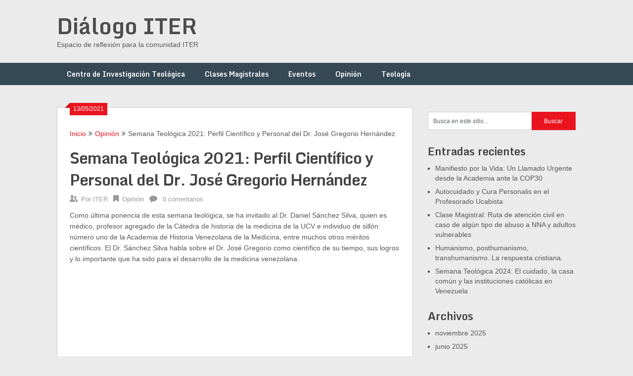

--- FILE ---
content_type: text/html; charset=UTF-8
request_url: https://dialogo.iter.org.ve/2021/05/13/semana-teologica-2021-perfil-cientifico-y-personal-del-dr-jose-gregorio-hernandez/
body_size: 9811
content:
<!DOCTYPE html>
<html lang="es">
<head>
	<meta charset="UTF-8">
	<meta name="viewport" content="width=device-width, initial-scale=1">
	<link rel="profile" href="http://gmpg.org/xfn/11">
	<link rel="pingback" href="https://dialogo.iter.org.ve/xmlrpc.php">
	<title>Semana Teológica 2021: Perfil Científico y Personal del Dr. José Gregorio Hernández &#8211; Diálogo ITER</title>
<meta name='robots' content='max-image-preview:large' />
<link rel='dns-prefetch' href='//fonts.googleapis.com' />
<link rel="alternate" type="application/rss+xml" title="Diálogo ITER &raquo; Feed" href="https://dialogo.iter.org.ve/feed/" />
<link rel="alternate" type="application/rss+xml" title="Diálogo ITER &raquo; Feed de los comentarios" href="https://dialogo.iter.org.ve/comments/feed/" />
<link rel="alternate" type="application/rss+xml" title="Diálogo ITER &raquo; Comentario Semana Teológica 2021: Perfil Científico y Personal del Dr. José Gregorio Hernández del feed" href="https://dialogo.iter.org.ve/2021/05/13/semana-teologica-2021-perfil-cientifico-y-personal-del-dr-jose-gregorio-hernandez/feed/" />
<link rel="alternate" title="oEmbed (JSON)" type="application/json+oembed" href="https://dialogo.iter.org.ve/wp-json/oembed/1.0/embed?url=https%3A%2F%2Fdialogo.iter.org.ve%2F2021%2F05%2F13%2Fsemana-teologica-2021-perfil-cientifico-y-personal-del-dr-jose-gregorio-hernandez%2F" />
<link rel="alternate" title="oEmbed (XML)" type="text/xml+oembed" href="https://dialogo.iter.org.ve/wp-json/oembed/1.0/embed?url=https%3A%2F%2Fdialogo.iter.org.ve%2F2021%2F05%2F13%2Fsemana-teologica-2021-perfil-cientifico-y-personal-del-dr-jose-gregorio-hernandez%2F&#038;format=xml" />
<style id='wp-img-auto-sizes-contain-inline-css' type='text/css'>
img:is([sizes=auto i],[sizes^="auto," i]){contain-intrinsic-size:3000px 1500px}
/*# sourceURL=wp-img-auto-sizes-contain-inline-css */
</style>
<style id='wp-emoji-styles-inline-css' type='text/css'>

	img.wp-smiley, img.emoji {
		display: inline !important;
		border: none !important;
		box-shadow: none !important;
		height: 1em !important;
		width: 1em !important;
		margin: 0 0.07em !important;
		vertical-align: -0.1em !important;
		background: none !important;
		padding: 0 !important;
	}
/*# sourceURL=wp-emoji-styles-inline-css */
</style>
<style id='wp-block-library-inline-css' type='text/css'>
:root{--wp-block-synced-color:#7a00df;--wp-block-synced-color--rgb:122,0,223;--wp-bound-block-color:var(--wp-block-synced-color);--wp-editor-canvas-background:#ddd;--wp-admin-theme-color:#007cba;--wp-admin-theme-color--rgb:0,124,186;--wp-admin-theme-color-darker-10:#006ba1;--wp-admin-theme-color-darker-10--rgb:0,107,160.5;--wp-admin-theme-color-darker-20:#005a87;--wp-admin-theme-color-darker-20--rgb:0,90,135;--wp-admin-border-width-focus:2px}@media (min-resolution:192dpi){:root{--wp-admin-border-width-focus:1.5px}}.wp-element-button{cursor:pointer}:root .has-very-light-gray-background-color{background-color:#eee}:root .has-very-dark-gray-background-color{background-color:#313131}:root .has-very-light-gray-color{color:#eee}:root .has-very-dark-gray-color{color:#313131}:root .has-vivid-green-cyan-to-vivid-cyan-blue-gradient-background{background:linear-gradient(135deg,#00d084,#0693e3)}:root .has-purple-crush-gradient-background{background:linear-gradient(135deg,#34e2e4,#4721fb 50%,#ab1dfe)}:root .has-hazy-dawn-gradient-background{background:linear-gradient(135deg,#faaca8,#dad0ec)}:root .has-subdued-olive-gradient-background{background:linear-gradient(135deg,#fafae1,#67a671)}:root .has-atomic-cream-gradient-background{background:linear-gradient(135deg,#fdd79a,#004a59)}:root .has-nightshade-gradient-background{background:linear-gradient(135deg,#330968,#31cdcf)}:root .has-midnight-gradient-background{background:linear-gradient(135deg,#020381,#2874fc)}:root{--wp--preset--font-size--normal:16px;--wp--preset--font-size--huge:42px}.has-regular-font-size{font-size:1em}.has-larger-font-size{font-size:2.625em}.has-normal-font-size{font-size:var(--wp--preset--font-size--normal)}.has-huge-font-size{font-size:var(--wp--preset--font-size--huge)}.has-text-align-center{text-align:center}.has-text-align-left{text-align:left}.has-text-align-right{text-align:right}.has-fit-text{white-space:nowrap!important}#end-resizable-editor-section{display:none}.aligncenter{clear:both}.items-justified-left{justify-content:flex-start}.items-justified-center{justify-content:center}.items-justified-right{justify-content:flex-end}.items-justified-space-between{justify-content:space-between}.screen-reader-text{border:0;clip-path:inset(50%);height:1px;margin:-1px;overflow:hidden;padding:0;position:absolute;width:1px;word-wrap:normal!important}.screen-reader-text:focus{background-color:#ddd;clip-path:none;color:#444;display:block;font-size:1em;height:auto;left:5px;line-height:normal;padding:15px 23px 14px;text-decoration:none;top:5px;width:auto;z-index:100000}html :where(.has-border-color){border-style:solid}html :where([style*=border-top-color]){border-top-style:solid}html :where([style*=border-right-color]){border-right-style:solid}html :where([style*=border-bottom-color]){border-bottom-style:solid}html :where([style*=border-left-color]){border-left-style:solid}html :where([style*=border-width]){border-style:solid}html :where([style*=border-top-width]){border-top-style:solid}html :where([style*=border-right-width]){border-right-style:solid}html :where([style*=border-bottom-width]){border-bottom-style:solid}html :where([style*=border-left-width]){border-left-style:solid}html :where(img[class*=wp-image-]){height:auto;max-width:100%}:where(figure){margin:0 0 1em}html :where(.is-position-sticky){--wp-admin--admin-bar--position-offset:var(--wp-admin--admin-bar--height,0px)}@media screen and (max-width:600px){html :where(.is-position-sticky){--wp-admin--admin-bar--position-offset:0px}}

/*# sourceURL=wp-block-library-inline-css */
</style><style id='wp-block-embed-inline-css' type='text/css'>
.wp-block-embed.alignleft,.wp-block-embed.alignright,.wp-block[data-align=left]>[data-type="core/embed"],.wp-block[data-align=right]>[data-type="core/embed"]{max-width:360px;width:100%}.wp-block-embed.alignleft .wp-block-embed__wrapper,.wp-block-embed.alignright .wp-block-embed__wrapper,.wp-block[data-align=left]>[data-type="core/embed"] .wp-block-embed__wrapper,.wp-block[data-align=right]>[data-type="core/embed"] .wp-block-embed__wrapper{min-width:280px}.wp-block-cover .wp-block-embed{min-height:240px;min-width:320px}.wp-block-embed{overflow-wrap:break-word}.wp-block-embed :where(figcaption){margin-bottom:1em;margin-top:.5em}.wp-block-embed iframe{max-width:100%}.wp-block-embed__wrapper{position:relative}.wp-embed-responsive .wp-has-aspect-ratio .wp-block-embed__wrapper:before{content:"";display:block;padding-top:50%}.wp-embed-responsive .wp-has-aspect-ratio iframe{bottom:0;height:100%;left:0;position:absolute;right:0;top:0;width:100%}.wp-embed-responsive .wp-embed-aspect-21-9 .wp-block-embed__wrapper:before{padding-top:42.85%}.wp-embed-responsive .wp-embed-aspect-18-9 .wp-block-embed__wrapper:before{padding-top:50%}.wp-embed-responsive .wp-embed-aspect-16-9 .wp-block-embed__wrapper:before{padding-top:56.25%}.wp-embed-responsive .wp-embed-aspect-4-3 .wp-block-embed__wrapper:before{padding-top:75%}.wp-embed-responsive .wp-embed-aspect-1-1 .wp-block-embed__wrapper:before{padding-top:100%}.wp-embed-responsive .wp-embed-aspect-9-16 .wp-block-embed__wrapper:before{padding-top:177.77%}.wp-embed-responsive .wp-embed-aspect-1-2 .wp-block-embed__wrapper:before{padding-top:200%}
/*# sourceURL=https://dialogo.iter.org.ve/wp-includes/blocks/embed/style.min.css */
</style>
<style id='wp-block-paragraph-inline-css' type='text/css'>
.is-small-text{font-size:.875em}.is-regular-text{font-size:1em}.is-large-text{font-size:2.25em}.is-larger-text{font-size:3em}.has-drop-cap:not(:focus):first-letter{float:left;font-size:8.4em;font-style:normal;font-weight:100;line-height:.68;margin:.05em .1em 0 0;text-transform:uppercase}body.rtl .has-drop-cap:not(:focus):first-letter{float:none;margin-left:.1em}p.has-drop-cap.has-background{overflow:hidden}:root :where(p.has-background){padding:1.25em 2.375em}:where(p.has-text-color:not(.has-link-color)) a{color:inherit}p.has-text-align-left[style*="writing-mode:vertical-lr"],p.has-text-align-right[style*="writing-mode:vertical-rl"]{rotate:180deg}
/*# sourceURL=https://dialogo.iter.org.ve/wp-includes/blocks/paragraph/style.min.css */
</style>
<style id='global-styles-inline-css' type='text/css'>
:root{--wp--preset--aspect-ratio--square: 1;--wp--preset--aspect-ratio--4-3: 4/3;--wp--preset--aspect-ratio--3-4: 3/4;--wp--preset--aspect-ratio--3-2: 3/2;--wp--preset--aspect-ratio--2-3: 2/3;--wp--preset--aspect-ratio--16-9: 16/9;--wp--preset--aspect-ratio--9-16: 9/16;--wp--preset--color--black: #000000;--wp--preset--color--cyan-bluish-gray: #abb8c3;--wp--preset--color--white: #ffffff;--wp--preset--color--pale-pink: #f78da7;--wp--preset--color--vivid-red: #cf2e2e;--wp--preset--color--luminous-vivid-orange: #ff6900;--wp--preset--color--luminous-vivid-amber: #fcb900;--wp--preset--color--light-green-cyan: #7bdcb5;--wp--preset--color--vivid-green-cyan: #00d084;--wp--preset--color--pale-cyan-blue: #8ed1fc;--wp--preset--color--vivid-cyan-blue: #0693e3;--wp--preset--color--vivid-purple: #9b51e0;--wp--preset--gradient--vivid-cyan-blue-to-vivid-purple: linear-gradient(135deg,rgb(6,147,227) 0%,rgb(155,81,224) 100%);--wp--preset--gradient--light-green-cyan-to-vivid-green-cyan: linear-gradient(135deg,rgb(122,220,180) 0%,rgb(0,208,130) 100%);--wp--preset--gradient--luminous-vivid-amber-to-luminous-vivid-orange: linear-gradient(135deg,rgb(252,185,0) 0%,rgb(255,105,0) 100%);--wp--preset--gradient--luminous-vivid-orange-to-vivid-red: linear-gradient(135deg,rgb(255,105,0) 0%,rgb(207,46,46) 100%);--wp--preset--gradient--very-light-gray-to-cyan-bluish-gray: linear-gradient(135deg,rgb(238,238,238) 0%,rgb(169,184,195) 100%);--wp--preset--gradient--cool-to-warm-spectrum: linear-gradient(135deg,rgb(74,234,220) 0%,rgb(151,120,209) 20%,rgb(207,42,186) 40%,rgb(238,44,130) 60%,rgb(251,105,98) 80%,rgb(254,248,76) 100%);--wp--preset--gradient--blush-light-purple: linear-gradient(135deg,rgb(255,206,236) 0%,rgb(152,150,240) 100%);--wp--preset--gradient--blush-bordeaux: linear-gradient(135deg,rgb(254,205,165) 0%,rgb(254,45,45) 50%,rgb(107,0,62) 100%);--wp--preset--gradient--luminous-dusk: linear-gradient(135deg,rgb(255,203,112) 0%,rgb(199,81,192) 50%,rgb(65,88,208) 100%);--wp--preset--gradient--pale-ocean: linear-gradient(135deg,rgb(255,245,203) 0%,rgb(182,227,212) 50%,rgb(51,167,181) 100%);--wp--preset--gradient--electric-grass: linear-gradient(135deg,rgb(202,248,128) 0%,rgb(113,206,126) 100%);--wp--preset--gradient--midnight: linear-gradient(135deg,rgb(2,3,129) 0%,rgb(40,116,252) 100%);--wp--preset--font-size--small: 13px;--wp--preset--font-size--medium: 20px;--wp--preset--font-size--large: 36px;--wp--preset--font-size--x-large: 42px;--wp--preset--spacing--20: 0.44rem;--wp--preset--spacing--30: 0.67rem;--wp--preset--spacing--40: 1rem;--wp--preset--spacing--50: 1.5rem;--wp--preset--spacing--60: 2.25rem;--wp--preset--spacing--70: 3.38rem;--wp--preset--spacing--80: 5.06rem;--wp--preset--shadow--natural: 6px 6px 9px rgba(0, 0, 0, 0.2);--wp--preset--shadow--deep: 12px 12px 50px rgba(0, 0, 0, 0.4);--wp--preset--shadow--sharp: 6px 6px 0px rgba(0, 0, 0, 0.2);--wp--preset--shadow--outlined: 6px 6px 0px -3px rgb(255, 255, 255), 6px 6px rgb(0, 0, 0);--wp--preset--shadow--crisp: 6px 6px 0px rgb(0, 0, 0);}:where(.is-layout-flex){gap: 0.5em;}:where(.is-layout-grid){gap: 0.5em;}body .is-layout-flex{display: flex;}.is-layout-flex{flex-wrap: wrap;align-items: center;}.is-layout-flex > :is(*, div){margin: 0;}body .is-layout-grid{display: grid;}.is-layout-grid > :is(*, div){margin: 0;}:where(.wp-block-columns.is-layout-flex){gap: 2em;}:where(.wp-block-columns.is-layout-grid){gap: 2em;}:where(.wp-block-post-template.is-layout-flex){gap: 1.25em;}:where(.wp-block-post-template.is-layout-grid){gap: 1.25em;}.has-black-color{color: var(--wp--preset--color--black) !important;}.has-cyan-bluish-gray-color{color: var(--wp--preset--color--cyan-bluish-gray) !important;}.has-white-color{color: var(--wp--preset--color--white) !important;}.has-pale-pink-color{color: var(--wp--preset--color--pale-pink) !important;}.has-vivid-red-color{color: var(--wp--preset--color--vivid-red) !important;}.has-luminous-vivid-orange-color{color: var(--wp--preset--color--luminous-vivid-orange) !important;}.has-luminous-vivid-amber-color{color: var(--wp--preset--color--luminous-vivid-amber) !important;}.has-light-green-cyan-color{color: var(--wp--preset--color--light-green-cyan) !important;}.has-vivid-green-cyan-color{color: var(--wp--preset--color--vivid-green-cyan) !important;}.has-pale-cyan-blue-color{color: var(--wp--preset--color--pale-cyan-blue) !important;}.has-vivid-cyan-blue-color{color: var(--wp--preset--color--vivid-cyan-blue) !important;}.has-vivid-purple-color{color: var(--wp--preset--color--vivid-purple) !important;}.has-black-background-color{background-color: var(--wp--preset--color--black) !important;}.has-cyan-bluish-gray-background-color{background-color: var(--wp--preset--color--cyan-bluish-gray) !important;}.has-white-background-color{background-color: var(--wp--preset--color--white) !important;}.has-pale-pink-background-color{background-color: var(--wp--preset--color--pale-pink) !important;}.has-vivid-red-background-color{background-color: var(--wp--preset--color--vivid-red) !important;}.has-luminous-vivid-orange-background-color{background-color: var(--wp--preset--color--luminous-vivid-orange) !important;}.has-luminous-vivid-amber-background-color{background-color: var(--wp--preset--color--luminous-vivid-amber) !important;}.has-light-green-cyan-background-color{background-color: var(--wp--preset--color--light-green-cyan) !important;}.has-vivid-green-cyan-background-color{background-color: var(--wp--preset--color--vivid-green-cyan) !important;}.has-pale-cyan-blue-background-color{background-color: var(--wp--preset--color--pale-cyan-blue) !important;}.has-vivid-cyan-blue-background-color{background-color: var(--wp--preset--color--vivid-cyan-blue) !important;}.has-vivid-purple-background-color{background-color: var(--wp--preset--color--vivid-purple) !important;}.has-black-border-color{border-color: var(--wp--preset--color--black) !important;}.has-cyan-bluish-gray-border-color{border-color: var(--wp--preset--color--cyan-bluish-gray) !important;}.has-white-border-color{border-color: var(--wp--preset--color--white) !important;}.has-pale-pink-border-color{border-color: var(--wp--preset--color--pale-pink) !important;}.has-vivid-red-border-color{border-color: var(--wp--preset--color--vivid-red) !important;}.has-luminous-vivid-orange-border-color{border-color: var(--wp--preset--color--luminous-vivid-orange) !important;}.has-luminous-vivid-amber-border-color{border-color: var(--wp--preset--color--luminous-vivid-amber) !important;}.has-light-green-cyan-border-color{border-color: var(--wp--preset--color--light-green-cyan) !important;}.has-vivid-green-cyan-border-color{border-color: var(--wp--preset--color--vivid-green-cyan) !important;}.has-pale-cyan-blue-border-color{border-color: var(--wp--preset--color--pale-cyan-blue) !important;}.has-vivid-cyan-blue-border-color{border-color: var(--wp--preset--color--vivid-cyan-blue) !important;}.has-vivid-purple-border-color{border-color: var(--wp--preset--color--vivid-purple) !important;}.has-vivid-cyan-blue-to-vivid-purple-gradient-background{background: var(--wp--preset--gradient--vivid-cyan-blue-to-vivid-purple) !important;}.has-light-green-cyan-to-vivid-green-cyan-gradient-background{background: var(--wp--preset--gradient--light-green-cyan-to-vivid-green-cyan) !important;}.has-luminous-vivid-amber-to-luminous-vivid-orange-gradient-background{background: var(--wp--preset--gradient--luminous-vivid-amber-to-luminous-vivid-orange) !important;}.has-luminous-vivid-orange-to-vivid-red-gradient-background{background: var(--wp--preset--gradient--luminous-vivid-orange-to-vivid-red) !important;}.has-very-light-gray-to-cyan-bluish-gray-gradient-background{background: var(--wp--preset--gradient--very-light-gray-to-cyan-bluish-gray) !important;}.has-cool-to-warm-spectrum-gradient-background{background: var(--wp--preset--gradient--cool-to-warm-spectrum) !important;}.has-blush-light-purple-gradient-background{background: var(--wp--preset--gradient--blush-light-purple) !important;}.has-blush-bordeaux-gradient-background{background: var(--wp--preset--gradient--blush-bordeaux) !important;}.has-luminous-dusk-gradient-background{background: var(--wp--preset--gradient--luminous-dusk) !important;}.has-pale-ocean-gradient-background{background: var(--wp--preset--gradient--pale-ocean) !important;}.has-electric-grass-gradient-background{background: var(--wp--preset--gradient--electric-grass) !important;}.has-midnight-gradient-background{background: var(--wp--preset--gradient--midnight) !important;}.has-small-font-size{font-size: var(--wp--preset--font-size--small) !important;}.has-medium-font-size{font-size: var(--wp--preset--font-size--medium) !important;}.has-large-font-size{font-size: var(--wp--preset--font-size--large) !important;}.has-x-large-font-size{font-size: var(--wp--preset--font-size--x-large) !important;}
/*# sourceURL=global-styles-inline-css */
</style>

<style id='classic-theme-styles-inline-css' type='text/css'>
/*! This file is auto-generated */
.wp-block-button__link{color:#fff;background-color:#32373c;border-radius:9999px;box-shadow:none;text-decoration:none;padding:calc(.667em + 2px) calc(1.333em + 2px);font-size:1.125em}.wp-block-file__button{background:#32373c;color:#fff;text-decoration:none}
/*# sourceURL=/wp-includes/css/classic-themes.min.css */
</style>
<link rel='stylesheet' id='ribbon-lite-style-css' href='https://dialogo.iter.org.ve/wp-content/themes/ribbon-lite/style.css?ver=6.9' type='text/css' media='all' />
<style id='ribbon-lite-style-inline-css' type='text/css'>

        #site-header { background-image: url(''); }
        #tabber .inside li .meta b,footer .widget li a:hover,.fn a,.reply a,#tabber .inside li div.info .entry-title a:hover, #navigation ul ul a:hover,.single_post a, a:hover, .sidebar.c-4-12 .textwidget a, #site-footer .textwidget a, #commentform a, #tabber .inside li a, .copyrights a:hover, a, .sidebar.c-4-12 a:hover, .top a:hover, footer .tagcloud a:hover { color: #EA141F; }

        .nav-previous a:hover, .nav-next a:hover, #commentform input#submit, #searchform input[type='submit'], .home_menu_item, .primary-navigation a:hover, .post-date-ribbon, .currenttext, .pagination a:hover, .readMore a, .mts-subscribe input[type='submit'], .pagination .current, .woocommerce nav.woocommerce-pagination ul li a:focus, .woocommerce nav.woocommerce-pagination ul li a:hover, .woocommerce nav.woocommerce-pagination ul li span.current, .woocommerce-product-search input[type="submit"], .woocommerce a.button, .woocommerce-page a.button, .woocommerce button.button, .woocommerce-page button.button, .woocommerce input.button, .woocommerce-page input.button, .woocommerce #respond input#submit, .woocommerce-page #respond input#submit, .woocommerce #content input.button, .woocommerce-page #content input.button { background-color: #EA141F; }

        .woocommerce nav.woocommerce-pagination ul li span.current, .woocommerce-page nav.woocommerce-pagination ul li span.current, .woocommerce #content nav.woocommerce-pagination ul li span.current, .woocommerce-page #content nav.woocommerce-pagination ul li span.current, .woocommerce nav.woocommerce-pagination ul li a:hover, .woocommerce-page nav.woocommerce-pagination ul li a:hover, .woocommerce #content nav.woocommerce-pagination ul li a:hover, .woocommerce-page #content nav.woocommerce-pagination ul li a:hover, .woocommerce nav.woocommerce-pagination ul li a:focus, .woocommerce-page nav.woocommerce-pagination ul li a:focus, .woocommerce #content nav.woocommerce-pagination ul li a:focus, .woocommerce-page #content nav.woocommerce-pagination ul li a:focus, .pagination .current, .tagcloud a { border-color: #EA141F; }
        .corner { border-color: transparent transparent #EA141F transparent;}

        .primary-navigation, footer, .readMore a:hover, #commentform input#submit:hover, .featured-thumbnail .latestPost-review-wrapper { background-color: #364956; }
			
/*# sourceURL=ribbon-lite-style-inline-css */
</style>
<link rel='stylesheet' id='theme-slug-fonts-css' href='//fonts.googleapis.com/css?family=Monda%3A400%2C700' type='text/css' media='all' />
<script type="text/javascript" src="https://dialogo.iter.org.ve/wp-includes/js/jquery/jquery.min.js?ver=3.7.1" id="jquery-core-js"></script>
<script type="text/javascript" src="https://dialogo.iter.org.ve/wp-includes/js/jquery/jquery-migrate.min.js?ver=3.4.1" id="jquery-migrate-js"></script>
<script type="text/javascript" src="https://dialogo.iter.org.ve/wp-content/themes/ribbon-lite/js/customscripts.js?ver=6.9" id="ribbon-lite-customscripts-js"></script>
<link rel="https://api.w.org/" href="https://dialogo.iter.org.ve/wp-json/" /><link rel="alternate" title="JSON" type="application/json" href="https://dialogo.iter.org.ve/wp-json/wp/v2/posts/146" /><link rel="EditURI" type="application/rsd+xml" title="RSD" href="https://dialogo.iter.org.ve/xmlrpc.php?rsd" />
<meta name="generator" content="WordPress 6.9" />
<link rel="canonical" href="https://dialogo.iter.org.ve/2021/05/13/semana-teologica-2021-perfil-cientifico-y-personal-del-dr-jose-gregorio-hernandez/" />
<link rel='shortlink' href='https://dialogo.iter.org.ve/?p=146' />
<link rel="icon" href="https://dialogo.iter.org.ve/wp-content/uploads/2020/03/favicon.png" sizes="32x32" />
<link rel="icon" href="https://dialogo.iter.org.ve/wp-content/uploads/2020/03/favicon.png" sizes="192x192" />
<link rel="apple-touch-icon" href="https://dialogo.iter.org.ve/wp-content/uploads/2020/03/favicon.png" />
<meta name="msapplication-TileImage" content="https://dialogo.iter.org.ve/wp-content/uploads/2020/03/favicon.png" />
</head>

<body class="wp-singular post-template-default single single-post postid-146 single-format-standard wp-theme-ribbon-lite group-blog">
    <div class="main-container">
		<a class="skip-link screen-reader-text" href="#content">Saltar al contenido</a>
		<header id="site-header" role="banner">
			<div class="container clear">
				<div class="site-branding">
																	    <h2 id="logo" class="site-title" itemprop="headline">
								<a href="https://dialogo.iter.org.ve">Diálogo ITER</a>
							</h2><!-- END #logo -->
							<div class="site-description">Espacio de reflexión para la comunidad ITER</div>
															</div><!-- .site-branding -->
							</div>
			<div class="primary-navigation">
				<a href="#" id="pull" class="toggle-mobile-menu">Menú</a>
				<div class="container clear">
					<nav id="navigation" class="primary-navigation mobile-menu-wrapper" role="navigation">
													<ul class="menu clearfix">
									<li class="cat-item cat-item-12"><a href="https://dialogo.iter.org.ve/category/centro-de-investigacion-teologica/">Centro de Investigación Teológica</a>
</li>
	<li class="cat-item cat-item-13"><a href="https://dialogo.iter.org.ve/category/clases-magistrales/">Clases Magistrales</a>
</li>
	<li class="cat-item cat-item-2"><a href="https://dialogo.iter.org.ve/category/eventos/">Eventos</a>
</li>
	<li class="cat-item cat-item-1"><a href="https://dialogo.iter.org.ve/category/opinion/">Opinión</a>
</li>
	<li class="cat-item cat-item-6"><a href="https://dialogo.iter.org.ve/category/teologia/">Teología</a>
</li>
							</ul>
											</nav><!-- #site-navigation -->
				</div>
			</div>
		</header><!-- #masthead -->

<div id="page" class="single">
	<div class="content">
		<!-- Start Article -->
		<article class="article">		
							<div id="post-146" class="post post-146 type-post status-publish format-standard has-post-thumbnail hentry category-opinion">
					<div class="single_post">
					    <div class="post-date-ribbon"><div class="corner"></div>13/05/2021</div>
					    							<div class="breadcrumb" xmlns:v="http://rdf.data-vocabulary.org/#"><span typeof="v:Breadcrumb" class="root"><a rel="v:url" property="v:title" href="https://dialogo.iter.org.ve">Inicio</a></span><span><i class="ribbon-icon icon-angle-double-right"></i></span><span typeof="v:Breadcrumb"><a href="https://dialogo.iter.org.ve/category/opinion/" rel="v:url" property="v:title">Opinión</a></span><span><i class="ribbon-icon icon-angle-double-right"></i></span><span><span>Semana Teológica 2021: Perfil Científico y Personal del Dr. José Gregorio Hernández</span></span></div>
												<header>
							<!-- Start Title -->
							<h1 class="title single-title">Semana Teológica 2021: Perfil Científico y Personal del Dr. José Gregorio Hernández</h1>
							<!-- End Title -->
							<!-- Start Post Meta -->
							<div class="post-info">
								<span class="theauthor"><span><i class="ribbon-icon icon-users"></i></span>Por&nbsp;<a href="https://dialogo.iter.org.ve/author/iter/" title="Entradas de ITER" rel="author">ITER</a></span>
								<span class="featured-cat"><span><i class="ribbon-icon icon-bookmark"></i></span><a href="https://dialogo.iter.org.ve/category/opinion/" rel="category tag">Opinión</a></span>
								<span class="thecomment"><span><i class="ribbon-icon icon-comment"></i></span>&nbsp;<a href="https://dialogo.iter.org.ve/2021/05/13/semana-teologica-2021-perfil-cientifico-y-personal-del-dr-jose-gregorio-hernandez/#respond">0 comentarios</a></span>
							</div>
							<!-- End Post Meta -->
						</header>
						<!-- Start Content -->
						<div id="content" class="post-single-content box mark-links">
							
<p>Como última ponencia de esta semana teológica, se ha invitado al Dr. Daniel Sánchez Silva, quien es médico, profesor agregado de la Cátedra de historia de la medicina de la UCV e individuo de sillón número uno de la Academia de Historia Venezolana de la Medicina, entre muchos otros méritos científicos. El Dr. Sánchez Silva habla sobre el Dr. José Gregorio como científico de su tiempo, sus logros y lo importante que ha sido para el desarrollo de la medicina venezolana.</p>



<figure class="wp-block-embed is-type-video is-provider-youtube wp-block-embed-youtube wp-embed-aspect-4-3 wp-has-aspect-ratio"><div class="wp-block-embed__wrapper">
<iframe title="Dr. Sánchez - Completo" width="678" height="509" src="https://www.youtube.com/embed/LareFWnUxs8?feature=oembed" frameborder="0" allow="accelerometer; autoplay; clipboard-write; encrypted-media; gyroscope; picture-in-picture" allowfullscreen></iframe>
</div></figure>
																						<!-- Start Tags -->
								<div class="tags"></div>
								<!-- End Tags -->
													</div><!-- End Content -->
							
						    <!-- Start Related Posts -->
							<div class="related-posts"><div class="postauthor-top"><h3>Entradas relacionadas</h3></div>								<article class="post excerpt  ">
																			<a href="https://dialogo.iter.org.ve/2020/07/20/semana-teologica-caracterizacion-de-la-situacion-actual/" title="Semana Teológica 2020: Caracterización de la Situación Actual" id="featured-thumbnail">
											<div class="featured-thumbnail">
												<img width="200" height="125" src="https://dialogo.iter.org.ve/wp-content/uploads/2020/07/Manuel-Zapata-200x125.jpeg" class="attachment-ribbon-lite-related size-ribbon-lite-related wp-post-image" alt="" title="" decoding="async" />																							</div>
											<header>
												<h4 class="title front-view-title">Semana Teológica 2020: Caracterización de la Situación Actual</h4>
											</header>
										</a>
																	</article><!--.post.excerpt-->
																								<article class="post excerpt  ">
																			<a href="https://dialogo.iter.org.ve/2020/03/29/sacramento-y-tiempo-de-pandemia/" title="Sacramento y Tiempo de Pandemia" id="featured-thumbnail">
											<div class="featured-thumbnail">
												<img width="200" height="125" src="https://dialogo.iter.org.ve/wp-content/uploads/2020/03/euca-200x125.png" class="attachment-ribbon-lite-related size-ribbon-lite-related wp-post-image" alt="" title="" decoding="async" />																							</div>
											<header>
												<h4 class="title front-view-title">Sacramento y Tiempo de Pandemia</h4>
											</header>
										</a>
																	</article><!--.post.excerpt-->
																								<article class="post excerpt  last">
																			<a href="https://dialogo.iter.org.ve/2022/02/22/semana-teologica-2022-la-sinodalidad-en-el-nuevo-testamento/" title="Semana Teológica 2022: La Sinodalidad en el Nuevo Testamento" id="featured-thumbnail">
											<div class="featured-thumbnail">
												<img width="200" height="125" src="https://dialogo.iter.org.ve/wp-content/uploads/2022/03/vera-200x125.png" class="attachment-ribbon-lite-related size-ribbon-lite-related wp-post-image" alt="" title="" decoding="async" loading="lazy" />																							</div>
											<header>
												<h4 class="title front-view-title">Semana Teológica 2022: La Sinodalidad en el Nuevo Testamento</h4>
											</header>
										</a>
																	</article><!--.post.excerpt-->
																</div>							<!-- End Related Posts -->
						  
													<!-- Start Author Box -->
							<div class="postauthor">
								<h4>Sobre el autor</h4>
								<img alt='' src='https://secure.gravatar.com/avatar/8fe57f7227be7d85a1821edd4010b5fe88e108f25a3523314b31f561cdf9e6bc?s=85&#038;d=mm&#038;r=g' srcset='https://secure.gravatar.com/avatar/8fe57f7227be7d85a1821edd4010b5fe88e108f25a3523314b31f561cdf9e6bc?s=170&#038;d=mm&#038;r=g 2x' class='avatar avatar-85 photo' height='85' width='85' loading='lazy' decoding='async'/>								<h5>ITER</h5>
								<p></p>
							</div>
							<!-- End Author Box -->
						  
						
<!-- You can start editing here. -->
			<div id="commentsAdd">
		<div id="respond" class="box m-t-6">
				<div id="respond" class="comment-respond">
		<h3 id="reply-title" class="comment-reply-title"><h4><span>Añadir un comentario</span></h4></h4> <small><a rel="nofollow" id="cancel-comment-reply-link" href="/2021/05/13/semana-teologica-2021-perfil-cientifico-y-personal-del-dr-jose-gregorio-hernandez/#respond" style="display:none;">Cancelar la respuesta</a></small></h3><p class="must-log-in">Lo siento, debes estar <a href="https://dialogo.iter.org.ve/wp-login.php?redirect_to=https%3A%2F%2Fdialogo.iter.org.ve%2F2021%2F05%2F13%2Fsemana-teologica-2021-perfil-cientifico-y-personal-del-dr-jose-gregorio-hernandez%2F">conectado</a> para publicar un comentario.</p>	</div><!-- #respond -->
			</div>
	</div>
					</div>
				</div>
					</article>
		<!-- End Article -->
		<!-- Start Sidebar -->
		
<aside class="sidebar c-4-12">
	<div id="sidebars" class="sidebar">
		<div class="sidebar_list">
			<div id="search-2" class="widget widget_search"><form method="get" id="searchform" class="search-form" action="https://dialogo.iter.org.ve" _lpchecked="1">
	<fieldset>
		<input type="text" name="s" id="s" value="Busca en este sitio..." onblur="if (this.value == '') {this.value = 'Busca en este sitio...';}" onfocus="if (this.value == 'Busca en este sitio...') {this.value = '';}" >
		<input type="submit" value="Buscar" />
	</fieldset>
</form>
</div>
		<div id="recent-posts-2" class="widget widget_recent_entries">
		<h3 class="widget-title">Entradas recientes</h3>
		<ul>
											<li>
					<a href="https://dialogo.iter.org.ve/2025/11/22/manifiesto-por-la-vida-un-llamado-urgente-desde-la-academia-ante-la-cop30/">Manifiesto por la Vida: Un Llamado Urgente desde la Academia ante la COP30</a>
									</li>
											<li>
					<a href="https://dialogo.iter.org.ve/2025/06/07/autocuidado-y-cura-personalis-en-el-profesorado-ucabista/">Autocuidado y Cura Personalis en el Profesorado Ucabista</a>
									</li>
											<li>
					<a href="https://dialogo.iter.org.ve/2024/10/14/clase-magistral-ruta-de-atencion-civil-en-caso-de-algun-tipo-de-abuso-a-nna-y-adultos-vulnerables/">Clase Magistral: Ruta de atención civil en caso de algún tipo de abuso a NNA y adultos vulnerables</a>
									</li>
											<li>
					<a href="https://dialogo.iter.org.ve/2024/05/23/humanismo-posthumanismo-transhumanismo-la-respuesta-cristiana/">Humanismo, posthumanismo, transhumanismo. La respuesta cristiana.</a>
									</li>
											<li>
					<a href="https://dialogo.iter.org.ve/2024/02/29/semana-teologica-2024-el-cuidado-la-casa-comun-y-las-instituciones-catolicas-en-venezuela/">Semana Teológica 2024: El cuidado, la casa común y las instituciones católicas en Venezuela</a>
									</li>
					</ul>

		</div><div id="archives-2" class="widget widget_archive"><h3 class="widget-title">Archivos</h3>
			<ul>
					<li><a href='https://dialogo.iter.org.ve/2025/11/'>noviembre 2025</a></li>
	<li><a href='https://dialogo.iter.org.ve/2025/06/'>junio 2025</a></li>
	<li><a href='https://dialogo.iter.org.ve/2024/10/'>octubre 2024</a></li>
	<li><a href='https://dialogo.iter.org.ve/2024/05/'>mayo 2024</a></li>
	<li><a href='https://dialogo.iter.org.ve/2024/02/'>febrero 2024</a></li>
	<li><a href='https://dialogo.iter.org.ve/2023/04/'>abril 2023</a></li>
	<li><a href='https://dialogo.iter.org.ve/2023/03/'>marzo 2023</a></li>
	<li><a href='https://dialogo.iter.org.ve/2023/02/'>febrero 2023</a></li>
	<li><a href='https://dialogo.iter.org.ve/2022/04/'>abril 2022</a></li>
	<li><a href='https://dialogo.iter.org.ve/2022/03/'>marzo 2022</a></li>
	<li><a href='https://dialogo.iter.org.ve/2022/02/'>febrero 2022</a></li>
	<li><a href='https://dialogo.iter.org.ve/2021/05/'>mayo 2021</a></li>
	<li><a href='https://dialogo.iter.org.ve/2020/07/'>julio 2020</a></li>
	<li><a href='https://dialogo.iter.org.ve/2020/06/'>junio 2020</a></li>
	<li><a href='https://dialogo.iter.org.ve/2020/05/'>mayo 2020</a></li>
	<li><a href='https://dialogo.iter.org.ve/2020/04/'>abril 2020</a></li>
	<li><a href='https://dialogo.iter.org.ve/2020/03/'>marzo 2020</a></li>
			</ul>

			</div><div id="categories-2" class="widget widget_categories"><h3 class="widget-title">Categorías</h3>
			<ul>
					<li class="cat-item cat-item-12"><a href="https://dialogo.iter.org.ve/category/centro-de-investigacion-teologica/">Centro de Investigación Teológica</a>
</li>
	<li class="cat-item cat-item-13"><a href="https://dialogo.iter.org.ve/category/clases-magistrales/">Clases Magistrales</a>
</li>
	<li class="cat-item cat-item-2"><a href="https://dialogo.iter.org.ve/category/eventos/">Eventos</a>
</li>
	<li class="cat-item cat-item-1"><a href="https://dialogo.iter.org.ve/category/opinion/">Opinión</a>
</li>
	<li class="cat-item cat-item-6"><a href="https://dialogo.iter.org.ve/category/teologia/">Teología</a>
</li>
			</ul>

			</div>		</div>
	</div><!--sidebars-->
</aside>		<!-- End Sidebar -->
	</div>
</div>
	<footer id="site-footer" role="contentinfo">
		<!--start copyrights-->
<div class="copyrights">
    <div class="container">
        <div class="row" id="copyright-note">
            <span><a href="https://dialogo.iter.org.ve/" title="Espacio de reflexión para la comunidad ITER">Diálogo ITER</a> Copyright &copy; 2026.</span>
            <div class="top">
                                <a href="#top" class="toplink">Volver arriba &uarr;</a>
            </div>
        </div>
    </div>
</div>
<!--end copyrights-->
	</footer><!-- #site-footer -->
<script type="speculationrules">
{"prefetch":[{"source":"document","where":{"and":[{"href_matches":"/*"},{"not":{"href_matches":["/wp-*.php","/wp-admin/*","/wp-content/uploads/*","/wp-content/*","/wp-content/plugins/*","/wp-content/themes/ribbon-lite/*","/*\\?(.+)"]}},{"not":{"selector_matches":"a[rel~=\"nofollow\"]"}},{"not":{"selector_matches":".no-prefetch, .no-prefetch a"}}]},"eagerness":"conservative"}]}
</script>
<script type="text/javascript" src="https://dialogo.iter.org.ve/wp-includes/js/comment-reply.min.js?ver=6.9" id="comment-reply-js" async="async" data-wp-strategy="async" fetchpriority="low"></script>
<script id="wp-emoji-settings" type="application/json">
{"baseUrl":"https://s.w.org/images/core/emoji/17.0.2/72x72/","ext":".png","svgUrl":"https://s.w.org/images/core/emoji/17.0.2/svg/","svgExt":".svg","source":{"concatemoji":"https://dialogo.iter.org.ve/wp-includes/js/wp-emoji-release.min.js?ver=6.9"}}
</script>
<script type="module">
/* <![CDATA[ */
/*! This file is auto-generated */
const a=JSON.parse(document.getElementById("wp-emoji-settings").textContent),o=(window._wpemojiSettings=a,"wpEmojiSettingsSupports"),s=["flag","emoji"];function i(e){try{var t={supportTests:e,timestamp:(new Date).valueOf()};sessionStorage.setItem(o,JSON.stringify(t))}catch(e){}}function c(e,t,n){e.clearRect(0,0,e.canvas.width,e.canvas.height),e.fillText(t,0,0);t=new Uint32Array(e.getImageData(0,0,e.canvas.width,e.canvas.height).data);e.clearRect(0,0,e.canvas.width,e.canvas.height),e.fillText(n,0,0);const a=new Uint32Array(e.getImageData(0,0,e.canvas.width,e.canvas.height).data);return t.every((e,t)=>e===a[t])}function p(e,t){e.clearRect(0,0,e.canvas.width,e.canvas.height),e.fillText(t,0,0);var n=e.getImageData(16,16,1,1);for(let e=0;e<n.data.length;e++)if(0!==n.data[e])return!1;return!0}function u(e,t,n,a){switch(t){case"flag":return n(e,"\ud83c\udff3\ufe0f\u200d\u26a7\ufe0f","\ud83c\udff3\ufe0f\u200b\u26a7\ufe0f")?!1:!n(e,"\ud83c\udde8\ud83c\uddf6","\ud83c\udde8\u200b\ud83c\uddf6")&&!n(e,"\ud83c\udff4\udb40\udc67\udb40\udc62\udb40\udc65\udb40\udc6e\udb40\udc67\udb40\udc7f","\ud83c\udff4\u200b\udb40\udc67\u200b\udb40\udc62\u200b\udb40\udc65\u200b\udb40\udc6e\u200b\udb40\udc67\u200b\udb40\udc7f");case"emoji":return!a(e,"\ud83e\u1fac8")}return!1}function f(e,t,n,a){let r;const o=(r="undefined"!=typeof WorkerGlobalScope&&self instanceof WorkerGlobalScope?new OffscreenCanvas(300,150):document.createElement("canvas")).getContext("2d",{willReadFrequently:!0}),s=(o.textBaseline="top",o.font="600 32px Arial",{});return e.forEach(e=>{s[e]=t(o,e,n,a)}),s}function r(e){var t=document.createElement("script");t.src=e,t.defer=!0,document.head.appendChild(t)}a.supports={everything:!0,everythingExceptFlag:!0},new Promise(t=>{let n=function(){try{var e=JSON.parse(sessionStorage.getItem(o));if("object"==typeof e&&"number"==typeof e.timestamp&&(new Date).valueOf()<e.timestamp+604800&&"object"==typeof e.supportTests)return e.supportTests}catch(e){}return null}();if(!n){if("undefined"!=typeof Worker&&"undefined"!=typeof OffscreenCanvas&&"undefined"!=typeof URL&&URL.createObjectURL&&"undefined"!=typeof Blob)try{var e="postMessage("+f.toString()+"("+[JSON.stringify(s),u.toString(),c.toString(),p.toString()].join(",")+"));",a=new Blob([e],{type:"text/javascript"});const r=new Worker(URL.createObjectURL(a),{name:"wpTestEmojiSupports"});return void(r.onmessage=e=>{i(n=e.data),r.terminate(),t(n)})}catch(e){}i(n=f(s,u,c,p))}t(n)}).then(e=>{for(const n in e)a.supports[n]=e[n],a.supports.everything=a.supports.everything&&a.supports[n],"flag"!==n&&(a.supports.everythingExceptFlag=a.supports.everythingExceptFlag&&a.supports[n]);var t;a.supports.everythingExceptFlag=a.supports.everythingExceptFlag&&!a.supports.flag,a.supports.everything||((t=a.source||{}).concatemoji?r(t.concatemoji):t.wpemoji&&t.twemoji&&(r(t.twemoji),r(t.wpemoji)))});
//# sourceURL=https://dialogo.iter.org.ve/wp-includes/js/wp-emoji-loader.min.js
/* ]]> */
</script>

</body>
</html>
